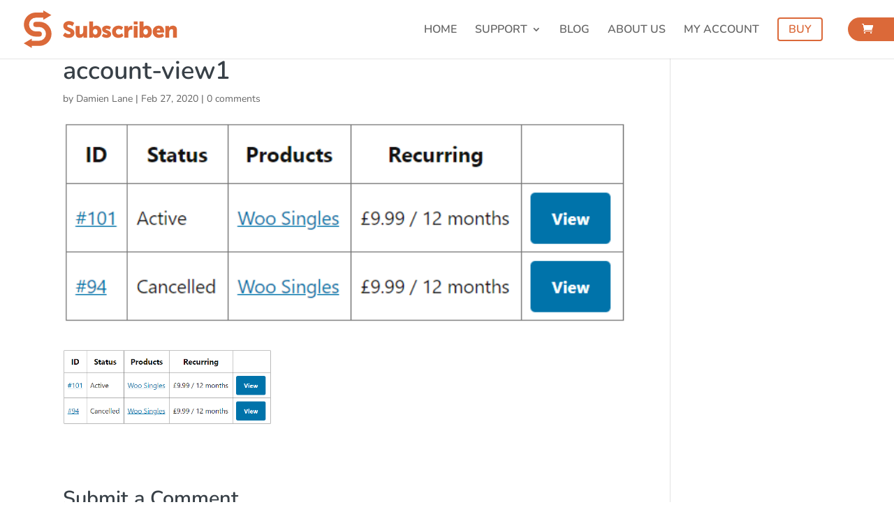

--- FILE ---
content_type: text/css; charset=utf-8
request_url: https://subscribenplugin.com/wp-content/plugins/subscriben/assets/css/frontend.css?ver=0.12.10
body_size: -327
content:
/**
 * Subscriben Plugin Frontend Styles
 */
.subscriben_frontend_details {
	width: 100%;
	overflow: hidden;
}

.subscriben_frontend_details_general {
	float: left;
	width: 48%;
}

.subscriben_frontend_details_shipping {
	float: right;
	width: 48%;
}

.subscriben_frontend_details .subscriben_frontend_details_general h2,
.subscriben_frontend_details .subscriben_frontend_details_shipping h2 {
	margin-top: 0;
}

div.woocommerce a.subscriben_button {
	margin: 3px;
}


--- FILE ---
content_type: text/css; charset=utf-8
request_url: https://subscribenplugin.com/wp-content/themes/Divi-child/style.css?ver=1622035594
body_size: 10286
content:
/*
 Theme Name:   Divi Child
 Theme URI:	https://updraftplus.com
 Description:  Divi Child Theme for UpdraftPlus
 Author:		   Team Updraft
 Template:	 Divi
 Version:	  1.0.2
 Text Domain:  divi-child
*/

button.kv-fileinput-upload { display: none; }

/* Not currently working with replacement uploads */
.woocommerce-order-downloads { display: none; }

/* GENERAL STYLING */

html {
	font-size: 18px;
}

body {
	font-size: 1rem;
	font-weight: 400;
}

select {
	height: 30px;
	line-height: 30px;
}

html, body, div, span, applet, object, iframe, h1, h2, h3, h4, h5, h6, p, blockquote, pre, a, abbr, acronym, address, big, cite, code, del, dfn, em, font, img, ins, kbd, q, s, samp, small, strike, strong, sub, sup, tt, var, b, u, i, center, dl, dt, dd, ol, ul, li, fieldset, form, label, legend {
	border-radius: 0px;
}

h1.entry-title {
	font-size: 2rem;
}

h1 {
	font-size: 2.2rem;
	font-weight: 600;
}

h2 {
	font-size: 1.9rem;
	font-weight: 600;
}

h3 {
	font-size: 1.6rem;
	font-weight: 600;
}

h4 {
	font-size: 1.2rem;
	font-weight: 600;
}

h5 {
	font-size: 1rem;
	font-weight: 700;
}

h6 {
	font-size: .9rem;
	font-weight: 700;
}

.entry-content h1, 
.entry-content h2, 
.entry-content h3, 
.entry-content h4, 
.entry-content h5, 
.entry-content h6 {
	margin-top: 1.4em;
	margin-bottom: .8em;
}

.container {
	width: calc(100% - 3em);
}

*::selection {
	background: #db6939;
	color: #FFF;
}

pre, code {
	background: #24272e;
	color: #a1a9b7;
	border-radius: 4px;
	font-family: monospace;
}

pre {
	padding: 8px 18px;
}

code {
	display: inline-block; 
	padding-left: 10px;
	padding-right: 10px;
}

/* HEADER */

#logo-svg,
#logo {
	display: inline-block;
	float: none;
	margin-bottom: 0;
	vertical-align: middle;
	-webkit-transition: all 0.4s ease-in-out;
	-moz-transition: all 0.4s ease-in-out;
	transition: all 0.4s ease-in-out;
	-webkit-transform: translate3d(0, 0, 0)

	max-height: 67px !important;
	width: 220px;
}

#logo-svg path,
#logo path {
	fill: #db6939;
}

.et-fixed-header #logo-svg {
	width: 190px;
}

@media (max-width: 980px) {
	.et_header_style_left #logo-svg, .et_header_style_split #logo-svg {
		max-width: 50%;
	}
}

a:focus #logo-svg path,
a:focus #logo path {
	fill: #a24519;
}	

#top-menu li a {
	-webkit-transition: all 0.2s;
	-moz-transition: all 0.2s;
	transition: all 0.2s !important;
	font-weight: 600 !important;
}

#top-menu > li:hover > a,
#top-menu > li > a:focus {
	color:#db6939;
}

#top-menu li li {
	display: block;
	padding: 0;
	/* padding: 0; */
}

#top-menu li li:hover {
	background: transparent;
}

#top-menu li li a {
	transition: .2s all;
	width: auto;
}

#top-menu li li a:hover,
#top-menu li li a:focus {
	color: #541901;
}

#top-menu ul.sub-menu {
	transition: 0.2s all;
	border: none;
	padding: 10px;
	left: -30px;
}

#top-menu li:focus-within ul.sub-menu {
	opacity: 1;
	visibility: visible;
}

body.home #top-menu .menu-item-has-children > a:first-child::after {
	transition: .2s all;
}

body.home #top-menu .menu-item-has-children:hover > a:first-child::after {
	transform: translateY(-5px);
	opacity: 0;
}

body.home #top-menu .menu-item-has-children .sub-menu::before {
	content: '' !important;
	position: absolute;
	width: 0;
	height: 0;
	border: 10px solid transparent;
	border-bottom-color: #FFF;
	top: -20px;
	left: 40px;
}

.home.et_fixed_nav.et_show_nav #page-container {
	padding-top: 0 !important;
	margin-top: 0 !important;
}

#top-menu li.buy-link a{
	background: transparent;
	padding: 8px 14px !important;
	margin-top: -20px;
	border-radius: 2px;
	color: #db6939;
	font-weight: 600;
	border: 2px solid;
	border-radius: 4px;
}

/* Mobile menu */
.et_mobile_menu {
	left: -1.5em;
	right: -1.5em;
	width: auto;
	-webkit-box-shadow: 0 5px 25px rgba(0, 0, 0, 0.1), 0 25px 125px rgba(0, 0, 0, 0.03);
	-moz-box-shadow: 0 5px 25px rgba(0, 0, 0, 0.1), 0 25px 125px rgba(0, 0, 0, 0.03);
	box-shadow: 0 5px 25px rgba(0, 0, 0, 0.1), 0 25px 125px rgba(0, 0, 0, 0.03);
}

body.home #main-header:not(.et-fixed-header) .mobile_menu_bar:before {
	color: #FFF;
}

#main-header .et_mobile_menu li ul,
.et_pb_fullwidth_menu .et_mobile_menu li ul {
	padding: 0;
}

.et_mobile_menu li li {
	padding: 0;
}

.et_mobile_menu > li {
	border-bottom: 1px solid rgba(0, 0, 0, 0.08);
}

.et_mobile_menu li .sub-menu {
	background: #F5F5F5;
}

.et_mobile_menu > li > .sub-menu {
	margin-left: 1.2em;
	margin-top: 10px;
	margin-bottom: 1.2em;
	position: relative;
}

.et_mobile_menu > li > .sub-menu::before {
	content: '';
	position: absolute;
	top: -20px;
	box-sizing: border-box;
	left: 10px;
	border: 10px solid transparent;
	border-bottom-color: #F5F5F5;
}

.et_mobile_menu li a {
	border-bottom: 1px solid rgba(0, 0, 0, 0.08);
	font-size: 1rem ;
	border-bottom: none;
	padding: .6em 1.2em;
}

.et_mobile_menu li a:hover {
	opacity: 1;
}

.et_mobile_menu .menu-item-has-children > a {
	background: transparent;
	font-weight: normal;	
}

/* Home only */

body.home #main-header:not(.et-fixed-header) {
	background: #db6939; /* He who sees this color uses an ancient browser. */
	background: rgba(255,255,255,0);
	border-color: transparent;
	box-shadow: 0 0 rgba(0,0,0,0);
	border-bottom: 1px solid rgba(255, 255, 255, 0.11);
}

body.home #main-header:not(.et-fixed-header) #top-menu > li > a {
	color: #FFF;
}

body.home #main-header:not(.et-fixed-header) #top-menu > li > a:hover {
	opacity: 1
}

body.home #main-header:not(.et-fixed-header) #top-menu:hover > li > a:not(:hover),
body.home #main-header:not(.et-fixed-header) #top-menu > li > a:focus {
	color: #ffcab8;
}

body.home #main-header:not(.et-fixed-header) .icons-nav {
	background: #FFF;
}

body.home #main-header:not(.et-fixed-header) .icons-nav a,
body.home #main-header:not(.et-fixed-header) .icons-nav button {
	color: #db6939;
}


body.home #main-header:not(.et-fixed-header) #logo-svg path,
body.home #main-header:not(.et-fixed-header) #logo path {
	fill: #FFF;
}

body.home #main-header:not(.et-fixed-header) .et-search-form input,
body.home #main-header:not(.et-fixed-header) .et_close_search_field {
	color: #FFF;
}

body.home #main-header:not(.et-fixed-header) .et-search-form input::placeholder,
body.home #main-header:not(.et-fixed-header) .et_close_search_field:focus::after {
	color: rgba(255, 255, 255, 0.6);
}

nav.icons-nav {
	display: flex;
	background: #db6939;
	color: #FFF;
	padding: 8px 20px;
	position: absolute;
	right: 0;
	top: 50%;
	transform: translateY(-50%);
	border-radius: 30px 0 0 30px;
	transition: 0.3s opacity;
}

.et_pb_menu_hidden nav.icons-nav {
	opacity: 0;
}

#et-top-navigation nav.icons-nav .et-cart-info {
	float: none;
	margin: 0;
	font-size: 16px;
	display: block;
	line-height: 16px;
}

nav.icons-nav #et_top_search {
	display: block;
	float: none;
	position: relative;
	width: 18px;
	margin: 3px 0 0 0;
	line-height: 16px;
}

#et-top-navigation nav.icons-nav .et-cart-info,
nav.icons-nav #et_top_search {

}

div#et-top-navigation {
	margin-right: 70px;
}
nav.icons-nav #et_search_icon {
	background: transparent;
	border: none;
	box-shadow: none;
	color: #FFF;
}

nav.icons-nav a.et-cart-info:hover,
nav.icons-nav #et_search_icon:hover,
nav.icons-nav a.et-cart-info:focus,
nav.icons-nav #et_search_icon:focus {
	color: rgba(255, 255, 255, 0.5);
}

.et_close_search_field {
	display: block;
	position: absolute;
	z-index: 99999;
	top: 0;
	right: 0;
	bottom: 0;
	width: 30px;
	height: 30px;
	margin: auto;
	cursor: pointer;
	border: none;
	background: transparent;
}

.et_close_search_field::after {
	display: inline-block;
	-webkit-box-sizing: border-box;
	-moz-box-sizing: border-box;
	box-sizing: border-box;
	font-family: "ETmodules";
	font-size: 32px;
	font-weight: normal;
	font-variant: normal;
	-webkit-font-smoothing: antialiased;
	line-height: 1;
	text-transform: none;
	content: "\4d";
	speak: none;
}

.et_close_search_field:focus::after {
	color: #db6939;
}

/* HOME HEADER */

.et_pb_section.home-header {
	position: relative;
	padding-top: 90px;
}

.home-header::after {
	content: '' !important;
	position: absolute;
	bottom: 0;
	width: 100%;
	height: 420px;
	background:  url(./shapes-bg-header-subscrip.svg) no-repeat 50% 0;
	background-size: 2504px 460px;
	z-index: 1;
}

.home-header h1 {
	margin-bottom: 0;
	margin-top: 0;
}

.home-header h1 strong {
    font-size: 1.67em;
}

.home-header h1 em {
    color: #455057;
    background: #FFF;
    display: inline-block;
    padding: 0 25px;
    border-radius: 40px;
    font-size: 0.85em;
    box-shadow: 0 14px 15px #c35132;
}

.home-header h4 {
	font-weight: normal;
	line-height: 1.5;
	margin-bottom: 0;
	margin-top: 0.5em;
}

.home-header .et_pb_row {
	position: relative;
	z-index: 2;
}

.home-header a.button.et_pb_button {
	padding: 10px 25px !important;
	color: #FFF;
}
.home-header a.button::after {
	display: none;
}

.home-header a.button.button-main {
	background-color: #FFF;
	border-color: #FFF;
	color: #db6939;
}

.home-header .fluid-width-video-wrapper {
	overflow: hidden;
	border-radius: 10px;
	box-shadow: 0 12px 70px #9e2c176b;
}

.entry-content a {
	color: #455057;
	font-weight: bold;
	box-shadow: 0 -7px 0 rgba(216, 100, 57, 0.18) inset;
	transition: .2s all;
}

.et_pb_main_blurb_image a,
.et_pb_module_header a,
a.button,
a.et_pb_button {
	box-shadow: none;
}

.entry-content a:focus, 
.entry-content a:hover,
.entry-content a:active {
	text-decoration: none;
	color: #db6939;
	box-shadow: 0 -2px 0 #455057 inset;
}

a.button:hover,
a.et_pb_button:hover {
	box-shadow: none;
}
/* Buttons */

.woocommerce a.button.alt, .woocommerce-page a.button.alt, 
.woocommerce button.button.alt, 
.woocommerce-page button.button.alt, 
.woocommerce input.button.alt, 
.woocommerce-page input.button.alt, 
.woocommerce #respond input#submit.alt, 
.woocommerce-page #respond input#submit.alt, 
.woocommerce #content input.button.alt, 
.woocommerce-page #content input.button.alt, 
.woocommerce a.button, 
.woocommerce-page a.button, 
.woocommerce button.button, 
.woocommerce-page button.button, 
.woocommerce input.button, 
.woocommerce-page input.button, 
.woocommerce #respond input#submit, 
.woocommerce-page #respond input#submit, 
.woocommerce #content input.button, 
.woocommerce-page #content input.button, 
.button, input.button {
	padding: 3px 14px!important;
}

.et_button_no_icon .et_pb_button, 
.et_button_no_icon .et_pb_button:hover, 
.et_button_no_icon.et_button_icon_visible.et_button_left .et_pb_button, 
.et_button_no_icon.et_button_left .et_pb_button:hover, 
.et_button_no_icon.woocommerce a.button.alt, 
.et_button_no_icon.woocommerce-page a.button.alt, 
.et_button_no_icon.woocommerce button.button.alt, 
.et_button_no_icon.woocommerce-page button.button.alt, 
.et_button_no_icon.woocommerce input.button.alt, 
.et_button_no_icon.woocommerce-page input.button.alt, 
.et_button_no_icon.woocommerce #respond input#submit.alt, 
.et_button_no_icon.woocommerce-page #respond input#submit.alt, 
.et_button_no_icon.woocommerce #content input.button.alt, 
.et_button_no_icon.woocommerce-page #content input.button.alt, 
.et_button_no_icon.woocommerce a.button, 
.et_button_no_icon.woocommerce-page a.button, 
.et_button_no_icon.woocommerce button.button, 
.et_button_no_icon.woocommerce-page button.button, 
.et_button_no_icon.woocommerce input.button, 
.et_button_no_icon.woocommerce-page input.button, 
.et_button_no_icon.woocommerce #respond input#submit, 
.et_button_no_icon.woocommerce-page #respond input#submit, 
.et_button_no_icon.woocommerce #content input.button, 
.et_button_no_icon.woocommerce-page #content input.button, 
.et_button_no_icon.woocommerce a.button.alt:hover, 
.et_button_no_icon.woocommerce-page a.button.alt:hover, 
.et_button_no_icon.woocommerce button.button.alt:hover, 
.et_button_no_icon.woocommerce-page button.button.alt:hover, 
.et_button_no_icon.woocommerce input.button.alt:hover, 
.et_button_no_icon.woocommerce-page input.button.alt:hover, 
.et_button_no_icon.woocommerce #respond input#submit.alt:hover, 
.et_button_no_icon.woocommerce-page #respond input#submit.alt:hover, 
.et_button_no_icon.woocommerce #content input.button.alt:hover, 
.et_button_no_icon.woocommerce-page #content input.button.alt:hover, 
.et_button_no_icon.woocommerce a.button:hover, 
.et_button_no_icon.woocommerce-page a.button:hover, 
.et_button_no_icon.woocommerce button.button:hover, 
.et_button_no_icon.woocommerce-page button.button:hover, 
.et_button_no_icon.woocommerce input.button:hover, 
.et_button_no_icon.woocommerce-page input.button:hover, 
.et_button_no_icon.woocommerce #respond input#submit:hover, 
.et_button_no_icon.woocommerce-page #respond input#submit:hover, 
.et_button_no_icon.woocommerce #content input.button:hover, 
.et_button_no_icon.woocommerce-page #content input.button:hover, 
.et_button_no_icon.et_button_icon_visible.et_button_left.woocommerce a.button.alt, 
.et_button_no_icon.et_button_icon_visible.et_button_left.woocommerce-page a.button.alt, 
.et_button_no_icon.et_button_icon_visible.et_button_left.woocommerce button.button.alt, 
.et_button_no_icon.et_button_icon_visible.et_button_left.woocommerce-page button.button.alt, 
.et_button_no_icon.et_button_icon_visible.et_button_left.woocommerce input.button.alt, 
.et_button_no_icon.et_button_icon_visible.et_button_left.woocommerce-page input.button.alt, 
.et_button_no_icon.et_button_icon_visible.et_button_left.woocommerce #respond input#submit.alt, 
.et_button_no_icon.et_button_icon_visible.et_button_left.woocommerce-page #respond input#submit.alt, 
.et_button_no_icon.et_button_icon_visible.et_button_left.woocommerce #content input.button.alt, 
.et_button_no_icon.et_button_icon_visible.et_button_left.woocommerce-page #content input.button.alt, 
.et_button_no_icon.et_button_icon_visible.et_button_left.woocommerce a.button, 
.et_button_no_icon.et_button_icon_visible.et_button_left.woocommerce-page a.button, 
.et_button_no_icon.et_button_icon_visible.et_button_left.woocommerce button.button, 
.et_button_no_icon.et_button_icon_visible.et_button_left.woocommerce-page button.button, 
.et_button_no_icon.et_button_icon_visible.et_button_left.woocommerce input.button, 
.et_button_no_icon.et_button_icon_visible.et_button_left.woocommerce-page input.button, 
.et_button_no_icon.et_button_icon_visible.et_button_left.woocommerce #respond input#submit, 
.et_button_no_icon.et_button_icon_visible.et_button_left.woocommerce-page #respond input#submit, 
.et_button_no_icon.et_button_icon_visible.et_button_left.woocommerce #content input.button, 
.et_button_no_icon.et_button_icon_visible.et_button_left.woocommerce-page #content input.button, 
.et_button_no_icon.et_button_left.woocommerce a.button.alt:hover, 
.et_button_no_icon.et_button_left.woocommerce-page a.button.alt:hover, 
.et_button_no_icon.et_button_left.woocommerce button.button.alt:hover, 
.et_button_no_icon.et_button_left.woocommerce-page button.button.alt:hover, 
.et_button_no_icon.et_button_left.woocommerce input.button.alt:hover, 
.et_button_no_icon.et_button_left.woocommerce-page input.button.alt:hover, 
.et_button_no_icon.et_button_left.woocommerce #respond input#submit.alt:hover, 
.et_button_no_icon.et_button_left.woocommerce-page #respond input#submit.alt:hover, 
.et_button_no_icon.et_button_left.woocommerce #content input.button.alt:hover, 
.et_button_no_icon.et_button_left.woocommerce-page #content input.button.alt:hover, 
.et_button_no_icon.et_button_left.woocommerce a.button:hover, 
.et_button_no_icon.et_button_left.woocommerce-page a.button:hover, 
.et_button_no_icon.et_button_left.woocommerce button.button:hover, 
.et_button_no_icon.et_button_left.woocommerce-page button.button:hover, 
.et_button_no_icon.et_button_left.woocommerce input.button:hover, 
.et_button_no_icon.et_button_left.woocommerce-page input.button:hover, 
.et_button_no_icon.et_button_left.woocommerce #respond input#submit:hover, 
.et_button_no_icon.et_button_left.woocommerce-page #respond input#submit:hover, 
.et_button_no_icon.et_button_left.woocommerce #content input.button:hover, 
.et_button_no_icon.et_button_left.woocommerce-page #content input.button:hover, 
.woocommerce input.button, 
.woocommerce input.button:hover {
	padding: 3px 14px!important;
}

/* Disabled  buttons */
.woocommerce #respond input#submit.alt.disabled,
.woocommerce #respond input#submit.alt.disabled:hover,
.woocommerce #respond input#submit.alt:disabled,
.woocommerce #respond input#submit.alt:disabled:hover,
.woocommerce #respond input#submit.alt:disabled[disabled],
.woocommerce #respond input#submit.alt:disabled[disabled]:hover,
.woocommerce a.button.alt.disabled,
.woocommerce a.button.alt.disabled:hover,
.woocommerce a.button.alt:disabled,
.woocommerce a.button.alt:disabled:hover,
.woocommerce a.button.alt:disabled[disabled],
.woocommerce a.button.alt:disabled[disabled]:hover,
.woocommerce button.button.alt.disabled,
.woocommerce button.button.alt.disabled:hover,
.woocommerce button.button.alt:disabled,
.woocommerce button.button.alt:disabled:hover,
.woocommerce button.button.alt:disabled[disabled],
.woocommerce button.button.alt:disabled[disabled]:hover,
.woocommerce input.button.alt.disabled,
.woocommerce input.button.alt.disabled:hover,
.woocommerce input.button.alt:disabled,
.woocommerce input.button.alt:disabled:hover,
.woocommerce input.button.alt:disabled[disabled],
.woocommerce input.button.alt:disabled[disabled]:hover {
	background: #CCC;
	border-color: #CCC;
}
.woocommerce a.button.ajax_add_to_cart.loading,
.woocommerce a.button.ajax_add_to_cart.added {
	padding-right: 40px !important;
}
.woocommerce a.button.loading::after, .woocommerce a.button.added::after {
	margin-left: 0;
	opacity: 1;
	font-size: 20px;
	top: 13px;
	right: 10px;
	font-size: 16px !important;
}

.woocommerce #respond input#submit.loading::after, 
.woocommerce a.button.loading::after, 
.woocommerce button.button.loading::after, 
.woocommerce input.button.loading::after {
	font-family: ETmodules;
	content: '\e02d';
	-webkit-animation: spin 1.5s linear infinite;
	animation: spin 1.5s linear infinite;
}
.woocommerce ul.products > li.product .button.loading,
.woocommerce ul.products > li.product .button.added {
	padding-right: 30px !important;
}

.woocommerce .quantity input.qty, 
.woocommerce-page .quantity input.qty, 
.woocommerce #content .quantity input.qty, 
.woocommerce-page #content .quantity input.qty, 
.woocommerce-cart table.cart td.actions .coupon .input-text {
	height: 42px;
}

input[type=text]:focus, 
input.text:focus, 
input.title:focus, 
input.input-text:focus, 
textarea:focus, 
select:focus,
.select2-container--default.select2-container--focus .select2-selection--single {
	box-shadow: 0 0 0 4px rgba(0, 0, 0, 0.07);
}

input[type=radio]:focus, 
input[type=checkbox]:focus {
	box-shadow: 0 0 0 5px rgba(0, 0, 0, 0.07);
	border-radius: 50%;

}

.bbp-search-form input {
	display: inline-block;
	margin: 0;
}

#bbpress-forums #bbp-search-form input {
	display: inline-block !important;
	margin: 0;
	/* float: left; */
}

.bbp-search-form input[type=text], .bbp-search-form input[type=submit] {
	padding: 7px 13px !important;
	line-height: 20px !important;
	vertical-align: middle;
	box-sizing: border-box;
	border-width: 1px;
	font-size: 1rem;
}

.bbp-search-form input[type=submit] {
	background: #db6939;
	color: #FFF;
	border-color: #db6939;
}

/* Buttons */
.button.button-main,
.woocommerce .button.button-main,
.et_pb_button.et_pb_button_main,
.button#place_order {
	color: #FFF;
	background-color: #db6939;
	border-color: #db6939;
	box-shadow: 0 5px 15px rgba(138, 49, 12, 0.3);
}


.button + .button,
a.et_pb_button + a.et_pb_button {
	margin-left: 10px;
}

.button.button-main:hover,
.woocommerce .button.button-main:hover,
.et_pb_button.et_pb_button_main:hover,
.button#place_order:hover,
.button.button-main:focus,
.woocommerce .button.button-main:focus,
.et_pb_button.et_pb_button_main:focus,
.button#place_order:focus,

.woocommerce-page a.button:hover,
.woocommerce a.button:hover,
.woocommerce a.button.alt:hover,
.woocommerce-page button.button:hover,
.woocommerce button.button:hover,
.woocommerce-page a.button:focus,
.woocommerce a.button:focus,
.woocommerce a.button.alt:focus,
.woocommerce-page button.button:focus,
.woocommerce button.button:focus,
.woocommerce-page a.button.button-main:hover,
.woocommerce a.button.button-main:hover,
.woocommerce-page button.button.button-main:hover,
.woocommerce button.button.button-main:hover,
.woocommerce-page a.button.button-main:focus,
.woocommerce a.button.button-main:focus,
.woocommerce-page button.button.button-main:focus,
.woocommerce button.button.button-main:focus,

.button#place_order:hover,
.button#place_order:focus,
.bbp-search-form input[type=submit]:hover,
.bbp-search-form input[type=submit]:focus {
	border-color: #a24519;
	background-color: #a24519;
	color: #FFF;
}

.button.button-block {
	display: block;
	text-align: center;
}

.woocommerce .button:disabled,
.woocommerce .button:disabled[disabled], 
.woocommerce .button:disabled:hover,
.woocommerce .button:disabled[disabled]:hover,
.woocommerce button.button:disabled,
.woocommerce button.button:disabled[disabled], 
.woocommerce button.button:disabled:hover,
.woocommerce button.button:disabled[disabled]:hover {
	color: #CCC;
	border-color: #CCC;
	background-color: transparent;
	box-shadow: none;
}

.woocommerce .button.button-main:disabled,
.woocommerce .button.button-main:disabled[disabled], 
.woocommerce .button.button-main:disabled:hover,
.woocommerce .button.button-main:disabled[disabled]:hover,
.woocommerce button.button.button-main:disabled,
.woocommerce button.button.button-main:disabled[disabled], 
.woocommerce button.button.button-main:disabled:hover,
.woocommerce button.button.button-main:disabled[disabled]:hover {
	color: #888;
	background: #CCC;
	border-color: #CCC;
	box-shadow: none;
}

.woocommerce-page .quantity input.qty, 
.woocommerce-cart table.cart td.actions .coupon .input-text {
	background: #FFF !important;
	color: inherit !important;
	border: 1px solid #CCC !important;
}

.woocommerce-cart table.cart td.actions .coupon input.input-text::placeholder {
	color: #CCC !important;
}
.woocommerce-page .quantity input.qty:focus, 
.woocommerce-cart table.cart td.actions .coupon .input-text:focus {
	border-color: #2d3940 !important;
	color: #3e3e3e;
	box-shadow: 0 0 0 4px rgba(0, 0, 0, 0.07) !important;
}

.woocommerce-cart table.cart td.actions .coupon .input-text,
.woocommerce-cart table.cart td.actions .coupon .input-text + button.button {
	line-height: 1 !important;
	padding: 10px !important;
	font-size: 1rem;
	box-sizing: border-box;
	display: inline-block;
}

.udp-cta a.et_pb_button {
	font-size: 1.3em
}
.udp-cta a.et_pb_button::after {
	font-size: 36px;
}

a.et_pb_button_main.et_pb_bg_layout_dark,
a.et_pb_button_main.et_pb_bg_layout_dark:hover,
a.et_pb_button_main.et_pb_bg_layout_dark:focus {
	background-color: #FFF;
	border-color: #FFF;
	color: #db6939 !important;
}

a.et_pb_button_main.et_pb_bg_layout_dark:hover,
a.et_pb_button_main.et_pb_bg_layout_dark:focus {
	box-shadow: 0 15px 25px rgba(82, 34, 14, 0.1);
}

.woocommerce-ResetPassword.lost_reset_password .button:hover {
	padding-right: 32px !important;
}

.woocommerce-page a.button:hover,
.woocommerce-page button.button:hover {
	padding-right: 32px !important;
}

/* Comments form */
.comment-body {
	padding-left: 0;
	margin-bottom: 1em;
	min-height: 0;
}

.comment_avatar {
	display: none;
}

.comment_postinfo {
	margin-bottom: 4px;
	line-height: 1;
}

.et_pb_button:focus {
	box-shadow: 0 0 0 4px rgba(219, 105, 57, 0.24);
}

h2#comments {
	font-size: 1.7rem;
	padding-bottom: 1em;
}

.bypostauthor {
	border-left: 4px solid rgba(219, 105, 57, 0.13);
	padding-left: 1em;
}

.comment .children {
	margin-left: 3em;
}

#commentform textarea, 
#commentform input[type="text"], 
#commentform input[type="email"], 
#commentform input[type="url"] {
	border: 1px solid #eee;
}

#commentform textarea:focus, 
#commentform input[type="text"]:focus, 
#commentform input[type="email"]:focus, 
#commentform input[type="url"]:focus {
	background: #FFF;
	border: 1px solid #646464;
	color: #646464;
}

a#cancel-comment-reply-link {position: absolute;right: 0;top: 0;}

h3#reply-title {
	position: relative;
}

.comment_area .comment-reply-link {
	font-size: 0.8rem;
}


/* Main feature rows */

.main-features-section {
	counter-reset: mfeature;
	overflow-x: hidden;
}

.et_pb_row_3.et_pb_row.main-feature.main-feature__image-left.et_pb_equal_columns {
	margin-right: auto !important;
}

.main-feature__image-left .et_pb_column:first-child::after,
.main-feature__image-right .et_pb_column:last-child::after {
	content: '';
	position: absolute;
	z-index: 0;
	height: 100%;
	width: 800px;
	background: #e07131;
	background: linear-gradient(to right, #e07131, #FFF);
	top: 0;
	border-radius: 500px 0 0 500px;
}

.main-feature__image-left .et_pb_column:first-child::after {
	background: #e07131;
	background: linear-gradient(to left, #e07131, #FFF);
	border-radius: 0 500px 500px 0;
	right: 0;
}

.et_pb_row.main-feature {
	max-width: 800px;
	padding-bottom: 30px;
	padding-top: 0;
	align-items: center;
}

.et_pb_row.main-feature h2 {
	color: #D86439;
	counter-increment: mfeature;
	position: relative;
	margin-bottom: 0.2em;
	margin-top: 0;
	font-size: 1.6em;
	font-weight: 700;
}

.et_pb_row.main-feature h2::before {
	position: absolute;
	content: counter(mfeature) '. ';
	right: calc(100% + 10px)
	/* counter-increment: mfeature; */
}
.et_pb_row.main-feature a {
	font-weight: bold;
}

.et_pb_row.main-feature a:hover,
.et_pb_row.main-feature a:focus,
.et_pb_row.main-feature a:active {
	color: #db6939;
	box-shadow: 0 -2px 0 #455057 inset;
}

.main-feature .et_pb_column {
	position: relative;
}

.main-feature .et_pb_column .et_pb_module {
	position: relative;
	z-index: 1;
}

.main-feature .et_pb_column:first-child .et_pb_module.et_pb_text {
	padding-right: 80px;
}

.main-feature .et_pb_column:last-child .et_pb_module.et_pb_text {
	padding-left: 80px;
}

.main-feature .svg-container {
	height: 280px;
	position: relative;
}

.main-feature .svg-container svg {
	position: absolute;
	width: auto;
	max-width: none;
	height: 100%;
}

.main-feature__image-right .svg-container svg {
	left: -50px
}

.main-feature__image-left .svg-container svg {
	right: -50px
}

/* main feature section (Feature details) */
.main-feature-section {
	position: relative;
	padding-top: 0;
}

.main-feature-section > .et_pb_row:first-child {
	padding-top: 0;
	margin-top: 0;
}

.main-feature-section > .et_pb_row.main-feature-section__heading-row {
	background: #FFF;
	margin: 0;
	max-width: none;
	width: 100%;
	padding: 0;
	transform: translateY(-59px);
}

.main-feature-section > .et_pb_row .main-feature-section__heading {
}

.main-feature-section > .et_pb_row .main-feature-section__heading h2 {
	display: inline-block;
	background: #445157;
	color: #fff;
	line-height: 1.3;
	border-radius: 300px;
	padding: 15px 40px;
	margin: 0;
	transform: translateY(50%);
	box-shadow: 0 8px 20px rgba(0,0,0,0.1);
}



.et_pb_blurb_position_left h4 {
	margin-top: 6px;
	margin-bottom: 0;
}

.et_pb_row .et_pb_column_1_4 .et_pb_module.et_pb_blurb_position_left {
	margin-bottom: 30px;
	min-height: 70px;
}

.features-list__heading h3 {
	margin-top: 6px;
}

.et_pb_blurb_position_left h4 {
	margin-top: 6px;
}

.et_pb_row.features-list .et_pb_column_1_4 .et_pb_module.et_pb_blurb_position_left {
	margin-bottom: 30px;
	min-height: 70px;
}

.features-list__heading h3 {
	margin-top: 6px;
}

.et_pb_row.premium-illustration__row {
	/*position: absolute;*/
	bottom: -1px;
	left: 0;
	margin: 0;
	padding: 0;
	overflow: hidden;
}

.et_pb_module.premium-illustration__module {
	width: 560px;
	height: 381px;
	position: relative;
}

.et_pb_module.premium-illustration__module .et_pb_code_inner {
	transform: translateX(-100px) translateY(100px);
}

.et_pb_module.premium-illustration__module .et_pb_code_inner img {
	max-width: 300px;
}

/* Documentation */

.documentation-page .entry-content h2:not(.faq-catname):first-of-type {
	margin-top: 0; 
}

.documentation-page .entry-content h2 {
	font-weight: bold;
	position: relative;
	padding-bottom: 30px;
}

.documentation-page .entry-content h2::before {
	content: '';
	display: block;
	width: 20px;
	height: 4px;
	background: #384847;
	position: absolute;
	left: -39px;
	top: 15px;
	border-radius: 3px;

}

.documentation-page .entry-content h3 {
	border-bottom: 1px solid #CCC;
}

.docs-table-of-contents {
	padding: 20px;
	background: #EFEFEF;
}

.docs-table-of-contents .toc-contents p:first-child {
	margin-bottom: 10px;
	padding-bottom: 10px;
	border-bottom: 1px solid #CCC;
}

.et_pb_module.docs-table-of-contents__container {
	position: sticky;
	top: 80px;
	max-height: calc(100vh - 100px);
	overflow: auto;	
}

ul#toc {
	padding: 0;
	font-size: 0.9em;
	vertical-align: top;
}

ul#toc li {
	vertical-align: top;
	line-height: 1;
	padding-bottom: 6px;
}

ul#toc > li > ul {
	margin-top: 6px;
	margin-left: 15px;
}

ul#toc li a + ul {
	margin-top: 10px;
	margin-bottom: 0;
	padding-bottom: 0;
}

ul#toc a {
	box-shadow: none;
	font-weight: normal;
	vertical-align: top;
}

ul#toc > li {
	list-style-type: none;
}

ul#toc > li > a {
	font-weight: bold;
}

a.qa-faq-anchor {
	box-shadow: none;
	line-height: inherit;
	position: relative;
}
1000 > 202
240  > ?
240 * 202 / 1000
.qa-faq-anchor:before {
	content: "t";
	font-family: ETmodules!important;
	display: block;
	position: absolute;
	left: -30px;
	top: 6px;
	float: none;
	font-size: 18px;
	line-height: 20px;
	vertical-align: middle;
	font-weight: 400;
	padding-right: 8px;
	padding-bottom: 0;
	color: #db6939;
}

h3.qa-faq-title {
	padding-bottom: 20px;
	line-height: 1;
	font-size: 1.4em;
}

.qa-faq-answer {
	margin-bottom: 20px;
	padding: 0;
	border: none;
}

/* Features comparison TABLE */

table.wpo-feature-comparison span {
	vertical-align: middle;
	display: inline-block;
	line-height: 1;
}

table.wpo-feature-comparison .et-pb-icon {
	font-size: 30px;
}

table.wpo-feature-comparison .feature-is-included {
	color: green;
}

table.wpo-feature-comparison .feature-isnot-included {
	color: red;
}

table.wpo-feature-comparison .feature-is-premium {
	font-size: .65rem;
	background: #EFEFEF;
	padding: 4px 8px;
	text-transform: uppercase;
	border-radius: 4px;
}

table.wpo-feature-comparison tr td:first-child,
table.wpo-feature-comparison tr th:first-child {
	text-align: right;
	font-weight: bold;
}
/* WPO column */
table.wpo-feature-comparison tr th:nth-child(2),
table.wpo-feature-comparison tr td:nth-child(2) {
	background: #fdf6f4;
}

table.wpo-feature-comparison tr td:not(:first-child),
table.wpo-feature-comparison tr th:not(:first-child) {
	text-align: center;
}

/*** Pricing Table ***/

/* Version 2 */
#comparison-version-2 .et_pb_pricing_table_0.et_pb_pricing_table {
	width:40% !important;
}

#comparison-version-2 .et_pb_column_4_4 .et_pb_pricing_table {
	width: 10%;
}

#comparison-version-2 .et_pb_row {
	max-width:1200px;
}

#comparison-version-2 .et_pb_pricing_heading h2 {
	font-size: 18px!important;
	margin: 0;
	padding: 0;
}

#comparison-version-2 .et_pb_pricing_table_0 .et_pb_pricing_heading {
	background-size: 220px calc(220px * 202 / 1000);
}

.et_pb_pricing_table .et_pb_button_wrapper {
	padding: 0 !important;
}

.et_pb_pricing_table_button {
	font-size: 17px;
}
/* End Version 2 */

.et_pb_column_4_4 > .et_pb_pricing > .et_pb_pricing_table:nth-child(4n+1),
.et_pb_column_4_4 .et_pb_pricing_table {
clear: none !important;
}

#comparison-version .et_pb_row {
	max-width:1200px;
}

#version-2 .et_pb_column_4_4 .et_pb_pricing_table {
width: 16.66%;
margin-top:30px !important;
/*min-width:164px;*/
}

.et_pb_column_4_4 .et_pb_pricing_table {
width: 14.2%;
margin-top:0 !important;
max-width: 50%;
/*min-width:164px;*/
}

.et_pb_pricing_content_top {
	display: none;
}

.et_pb_pricing_heading {
	display: flex;
	height: 67px;
	align-items: center;
	justify-content: center;
	border-bottom: 1px solid #bebdbe;
}

.et_pb_pricing li {
	font-size: 16px;
	height: 36px;
	line-height: 1;
}

.et_pb_column_4_4 > .et_pb_pricing > .et_pb_pricing_table:nth-child(n+5) {
	margin-top: 30px;
}

.et_pb_pricing li img {
	max-width:22px;
	opacity:0.9;
	vertical-align:middle;
}

.et_pb_pricing li.et_pb_not_available img {
	opacity:0.6;
}

/* feature class tooltip */
span.feature-tooltip {
	position: relative;
	cursor: help;
}

span.feature-tooltip__text {
	position: absolute;
	bottom: calc(100% + 10px);
	left: 50%;
	transform: translate(-50%, 4px);
	width: 220px;
	padding: 10px;
	background: #000;
	border-radius: 4px;
	font-size: .9em;
	color: #FFF;
	visibility: hidden;
	opacity: 0;
	transition: .2s all;
}

span.feature-tooltip__text::before {
	content: '';
	display: block;
	border: 8px solid transparent;
	border-top-color: #000;
	position: absolute;
	left: calc(50% - 8px);
	top: 100%;
}

span.feature-tooltip:hover span.feature-tooltip__text {
	visibility: visible;
	opacity: 1;
	transform: translate(-50%, 0);
}

table.wpo-feature-comparison span.feature-tooltip .et-pb-icon {
	font-size: 17px;
}

/* BUY NOW Page */
.getwpo-buy-now-section h1 {
	margin-top: 0px;
	margin-bottom: 0px;
}

.buy-now-rocket__col {
	position: relative;
}

.buy-now-rocket .et_pb_code_inner {
	width: 430px;
	position: absolute;
	bottom: -50px;
	left: -12%;
	transition: .4s all;
}

@media (max-width: 1200px) {
	.buy-now-rocket .et_pb_code_inner {
		width: 540px;
		left: -68%;
	}
}

.buy-now-rocket svg {
	margin: 0;
	padding: 0;
	display: block;
}

.et_pb_module.getwpo-flex-row .et_pb_text_inner {
	display: flex;
}

.et_pb_module.getwpo-flex-row .et_pb_text_inner .one_third, 
.et_pb_module.getwpo-flex-row .et_pb_text_inner .one_half {
	flex: 1;
	width: auto;
	float: none;
	margin-right: 1.5em;
}

.buy-now-buttons .one_third {
	text-align: center;
}

.buy-now-buttons .one_third a.button {
	display: block; 
	width: 100%;
}

.et_pb_module.getwpo-flex-row.buy-now-buttons .et_pb_text_inner .one_third:last-child {
	margin-right: 0;
}

.buy-now-buttons h3 + p {
	background: #E4EBEF;
	border-radius: 4px;
	padding: 4px;
	margin-bottom: 10px;
}

.buy-now-buttons a.button {
	margin-top: 10px;
}

.buy-now-buttons a.button::after {
	top: 5px;
}

@media (min-width: 981px) {
    .getwpo-add-to-cart-section > .et_pb_row {
        transform: translateY(-40px);
        z-index: 20;
        position: relative;
    }
    .buy-now-buttons .one_third h3 {
        margin-top: 0;
        font-size: 1.3em;
    }
}

@media (max-width: 878px) {
	.widget_wc_aelia_currencyswitcher_widget {
		padding-top: 1.7em;
	}
}

/* selectors */
.getwpo-selectors.et_pb_module.getwpo-flex-row .et_pb_text_inner {
	background: #E4EBEF;
	border-radius: 4px;
}

.getwpo-selectors.et_pb_module.getwpo-flex-row .et_pb_text_inner .one_third {
	width: 300px !important;
	flex: 1;
}

.getwpo-selectors.et_pb_module.getwpo-flex-row .et_pb_text_inner .one_third,
.getwpo-selectors.et_pb_module.getwpo-flex-row .et_pb_text_inner .one_half {
	padding: 15px
}

.getwpo-selectors.et_pb_module.getwpo-flex-row .et_pb_text_inner .one_half {
	flex: 3;
	border-left: 3px solid #FFF;
}

/* CART page */

p.cart-empty {
	padding: 40px;
	border: 1px solid #DDD;
	border-radius: 4px;
	margin-bottom: 20px !important;
	text-align: center;
}

p.cart-empty + .return-to-shop {
	margin-bottom: 20px !important;
}

.return-to-shop .button.wc-backward:hover {
	padding-right: 32px !important;
}

/* CHECKOUT page */
form.checkout.woocommerce-checkout {
	position: static !important;
}

.woocommerce .woocommerce-checkout .blockUI.blockOverlay {
	position: fixed !important;
}
/* .woocommerce-checkout-payment .blockUI.blockOverlay */
.woocommerce-checkout-review-order-table .blockUI.blockOverlay {
	background-color: red !important;
	opacity: 0 !important;
}

#order_review_heading {
	position: relative;
}

#order_review_heading .selectors {
	position: absolute;
	top: -3px;
	right: 0;
}

#order_review_heading .selectors .widget_wc_aelia_currencyswitcher_widget.currency_links {
	margin-right: 0;
}

.woocommerce .order-review a.remove {
	display: inline-block;
	color: #d45454 !important;
	line-height: 1;
	box-shadow: none;
	margin-right: 10px;
	font-size: 20px;
	font-family: sans-serif;
}

.woocommerce .order-review a.remove:hover {
	background: #d45454;
	color: #FFF !important;
}

.shop_table .variation-label {
	display: block;
	font-size: 0.9em;
	line-height: 1;
	color: #a5a5a5;
}

.shop_table.woocommerce-checkout-review-order-table .variation-label {
	padding-left: 34px;
}

.shop_table .product-remove a,
.shop_table .product-thumbnail a {
	box-shadow: none;
}

.woocommerce-billing-fields > h3:first-child {
	margin-top: 0;
	padding-top: 0;
}

#add_payment_method #payment, 
.woocommerce-cart #payment, 
body:not(.checkout-embed) .woocommerce-checkout #payment {
	background: transparent;
	border-radius: 0;
}

body:not(.checkout-embed) .woocommerce-checkout #payment div.form-row,
body:not(.checkout-embed) .woocommerce-checkout #payment ul.payment_methods {
	padding-left: 0;
	padding-right: 0;
}

.woocommerce-checkout #payment ul.payment_methods li img {
	float: right;
}
.woocommerce-checkout #payment ul.payment_methods li.payment_method_subscriptio_stripe img {
	margin-top: 6px;
}

.woocommerce-billing-fields__field-wrapper label {
	font-size: 0.9rem;
	font-weight: 700;
}

body:not(.checkout-embed) table.shop_table.woocommerce-checkout-review-order-table {
	border-radius: 0;
	border: none;
	font-size:0.9rem;
}

.woocommerce-privacy-policy-text p {
	line-height: 1.2;
	font-size: 0.8rem
}

.woocommerce #payment #place_order, .woocommerce-page #payment #place_order {
	float: none;
	display: block;
	width: 100%;
	margin-top: 20px;
}

#add_payment_method #payment div.payment_box, 
.woocommerce-cart #payment div.payment_box, 
.woocommerce-checkout #payment div.payment_box {
	background-color: #eee;
}
#add_payment_method #payment div.payment_box::before, 
.woocommerce-cart #payment div.payment_box::before, 
.woocommerce-checkout #payment div.payment_box::before {
	border-bottom-color: #eee;
}

#add_payment_method #payment div.payment_box .wc-credit-card-form-card-cvc, 
#add_payment_method #payment div.payment_box .wc-credit-card-form-card-expiry, 
#add_payment_method #payment div.payment_box .wc-credit-card-form-card-number, 
.woocommerce-cart #payment div.payment_box .wc-credit-card-form-card-cvc, 
.woocommerce-cart #payment div.payment_box .wc-credit-card-form-card-expiry, 
.woocommerce-cart #payment div.payment_box .wc-credit-card-form-card-number, 
.woocommerce-checkout #payment div.payment_box .wc-credit-card-form-card-cvc, 
.woocommerce-checkout #payment div.payment_box .wc-credit-card-form-card-expiry, 
.woocommerce-checkout #payment div.payment_box .wc-credit-card-form-card-number {
	font-size: 1rem;
}

.woocommerce #payment .form-row select, .woocommerce-page #payment .form-row select {
	background: #FFF;
	font-size: 0.9rem;
	border: 1px solid #c7c1c6;
	padding: 18px !important;
	line-height: 1;
	display: inline-block;
	height: auto;
}

body.woocommerce-checkout .main_title {
	display: none;
}

body:not(.et-tb) #main-content .container, body:not(.et-tb-has-header) #main-content .container {
	padding-top: 0px !important;
}

body:not(.checkout-embed) table.shop_table.woocommerce-checkout-review-order-table td, 
body:not(.checkout-embed) table.shop_table.woocommerce-checkout-review-order-table th,
body:not(.checkout-embed) table.shop_table.woocommerce-checkout-review-order-table tr
body:not(.checkout-embed) .woocommerce table.shop_table.woocommerce-checkout-review-order-table tbody th, 
body:not(.checkout-embed) .woocommerce table.shop_table.woocommerce-checkout-review-order-table tfoot td, 
body:not(.checkout-embed) .woocommerce table.shop_table.woocommerce-checkout-review-order-table tfoot th,
body.woocommerce-checkout:not(.checkout-embed)  #main-content .cart-subtotal td {
	border: none;
}

body:not(.checkout-embed) .woocommerce table.shop_table.woocommerce-checkout-review-order-table thead th {
	border-bottom: 1px solid #E5E5E5;
} 

body:not(.checkout-embed).woocommerce-checkout #main-content tr.order-total td,
body:not(.checkout-embed).woocommerce-checkout #main-content tr.order-total th {
	border-top: 1px solid #E5E5E5;
}
body:not(.checkout-embed) .woocommerce table.shop_table.woocommerce-checkout-review-order-table tr > :first-child {
	padding-left: 0;
}
body:not(.checkout-embed) .woocommerce table.shop_table.woocommerce-checkout-review-order-table tr > :last-child {
	padding-right: 0;
}
body:not(.checkout-embed) .woocommerce table.shop_table.woocommerce-checkout-review-order-table .cart-subtotal td,
body:not(.checkout-embed) .woocommerce table.shop_table.woocommerce-checkout-review-order-table .cart-subtotal th {
	padding-top: 20px;
}
body:not(.checkout-embed) .woocommerce table.shop_table.woocommerce-checkout-review-order-table .product-total,
body:not(.checkout-embed) .woocommerce table.shop_table.woocommerce-checkout-review-order-table tfoot td {
	text-align: right;
}

body:not(.checkout-embed) .woocommerce table.shop_table.woocommerce-checkout-review-order-table tfoot tr:not(.order-total) td,
body:not(.checkout-embed) .woocommerce table.shop_table.woocommerce-checkout-review-order-table tfoot tr:not(.order-total) th {
	padding-top: 0;
	padding-bottom: 5px;
}
body:not(.checkout-embed) .order-total .woocommerce-Price-amount {
	font-size: 1.7rem;
	line-height: 1.4;
	color: #000;
}

#billing_email-2_field {
	float: inherit;
	width: inherit;
}

/* Thank you page */

body.woocommerce-order-received:not(.checkout-embed) .woocommerce-order {
	padding-top: 30px;
}

.woocommerce-thankyou-order-received span.et-pb-icon {
	font-size: 30px;
	font-weight: bold;
	vertical-align: middle;
	line-height: 20px;
	height: 20px;
	color: #4dbd8b;
	margin-right: 10px;
}

/*
	Notices 
*/

.woocommerce-thankyou-order-received,
.woocommerce-error, 
.woocommerce-info, 
.woocommerce-message {
	padding: 15px!important;
	color: inherit !important;
	-webkit-box-shadow: none!important;
	-moz-box-shadow: none!important;
	box-shadow: none!important;
	font-size: 18px!important;
	background-color: #f5f5f5 !important;
	margin-bottom: 20px;
}

ul.woocommerce-error {
	background: #d45454!important;
	color: #FFF !important;
}

.woocommerce .woocommerce-errors .a { color: #fff; }

ul.woocommerce-error a {
	color: #FFF !important;
	text-decoration: underline;
}

body.woocommerce-checkout .woocommerce-notices-wrapper .woocommerce-error,
body.woocommerce-checkout .woocommerce-notices-wrapper .woocommerce-info,
body.woocommerce-checkout .woocommerce-notices-wrapper .woocommerce-message {
	margin-bottom: 0;
	border-bottom: 1px solid #d8d8d8 !important;
}


.woocommerce form .form-row.woocommerce-invalid label {
	color: #d45454;
}
.woocommerce form .form-row.woocommerce-invalid input.input-text {
	border-color: #d45454;
}

.select2-container--default .select2-selection--single {
	border-radius: 3px;
	border-color: #bbbbbb;
	height: 50px;
}

.select2-container--default.select2-container--focus .select2-selection--single,
.select2-container--default.select2-container--open .select2-selection--single {
	border-color: #2d3940;
}
.select2-dropdown {
	border-color: #2d3940;
	box-shadow: 0 10px 10px -3px rgba(0, 0, 0, 0.1);
}

.select2-container--default .select2-selection--single .select2-selection__rendered {
	line-height: 48px;
	padding-left: 14px;
	padding-right: 14px;
	font-size: 14px;
}

.select2-container--default .select2-selection--single .select2-selection__arrow {
	height: 50px;
	width: 40px;
}
.select2-results__option {
	padding: 4px 14px;
	font-size: 14px;

}

.select2-container--default .select2-results__option--highlighted[aria-selected], 
.select2-container--default .select2-results__option--highlighted[data-selected] {
	background-color: #db6939;
	color: #fff;
}

.select2-container--default .select2-dropdown.select2-dropdown--below .select2-search--dropdown {
	padding: 0 15px 15px ;
}

.select2-container--default .select2-dropdown.select2-dropdown--above .select2-search--dropdown {
	padding: 15px;
}

.select2-container--default .select2-search--dropdown .select2-search__field {
	padding: 5px;
}

.woocommerce .woocommerce-info,
.woocommerce .woocommerce-message {
	background-color: #F4F4F4!important;
	color: #666 !important;
}

.woocommerce > .woocommerce-info,
.woocommerce > .woocommerce-message {
	margin-bottom: 0;
	border-bottom: 1px solid #EEE !important;
}

.woocommerce > .woocommerce-info ~ .woocommerce-info,
.woocommerce > .woocommerce-message ~ .woocommerce-message {
	margin-top: 10px;
}

.woocommerce-info a, 
.woocommerce-message a,
.woocommerce .woocommerce-info a,
.woocommerce .woocommerce-message a {
	color: #455057 !important;
}

.woocommerce-form-login-toggle, .woocommerce-form-coupon-toggle {
	margin-bottom: 2em;
}

.woocommerce-form-coupon-toggle .woocommerce-info,
.woocommerce-form-login-toggle .woocommerce-info {
	position: relative !important;
	padding-left: 70px !important;
	margin-bottom: 0;	
}
.woocommerce-form-coupon-toggle .woocommerce-info::before {
	content: "%";
	font-family: sans-serif;
	font-size: 1.3em;
	color: #666 !important;
	display: flex !important;
	align-items: center;
	justify-content:center;
	position: absolute;
	width: 50px;
	height: 100%;
	top: 0; left: 0;
	border-right: 1px solid #e7e7e7;
}

.woocommerce-form-login-toggle .woocommerce-info::before {
	content: "\f110";
	font-family: dashicons;
	font-size: 1.5em;
	color: #666 !important;
	display: flex !important;
	align-items: center;
	justify-content:center;
	position: absolute;
	width: 50px;
	height: 100%;
	top: 0; left: 0;
	border-right: 1px solid #e7e7e7;
}

.woocommerce .woocommerce-form-coupon-toggle form.checkout_coupon, 
.woocommerce .woocommerce-form-login-toggle form.login {
	margin-top: 0;
	border-radius: 0 0 4px 4px;
	border-top: none;
	border-color: #EEE;
	box-shadow: 0 3px 20px rgba(0, 0, 0, 0.05);

}

.woocommerce form .form-row.form-row-coupon input, .woocommerce form .form-row.form-row-coupon .button {
	width: auto;
	margin: 0;
	vertical-align: middle;
	padding: 5px 20px;
	line-height: 1.6 !important;
	font-size: 1rem;
	height: auto;
	box-sizing: border-box;
}

#add_payment_method .checkout .create-account small, .woocommerce-cart .checkout .create-account small, .woocommerce-checkout .checkout .create-account small {
	line-height: 1.7;
}

/* BLOG */

.et_pb_posts h2.entry-title a {
	box-shadow: none;
}

.et_pb_posts a.more-link {
	display: inline;
}

/* Currency Switcher links widget */

a.currency_link {
	display: inline-block;
	font-size: 11px;
	font-weight: 700;
	padding: 6px 6px;
	margin-left: 2px;
	border-radius: 3px;
	border: 1px solid transparent;
	line-height: 1;
	box-shadow: none !important;
}

span.currency-symbol {
    font-size: 1.2em;
    color: rgba(0, 0, 0, 0.56);
    background: rgba(0, 0, 0, 0.06);
    display: inline-block;
    padding: 3px;
    border-radius: 3px;
}

a.currency_link:hover, a.currency_link:focus {
	border: 1px solid rgba(219, 105, 57, 0.14);
}

a.currency_link:focus {
	border: 1px solid rgba(219, 105, 57, 0.34);
}

.currency_switcher_widget_title {
	display: inline-block;
	margin-right: 20px;
}

a.currency_link.active {
	border: 1px solid;
}

.before-cart-widgets .widget_wc_aelia_currencyswitcher_widget.currency_links .currency_link,
.selectors .currency_link {
    line-height: 1;
    padding: 8px 6px;
}

.before-cart-widgets .widget_wc_aelia_currencyswitcher_widget.currency_links,
.selectors .widget_wc_aelia_currencyswitcher_widget.currency_links {
    margin-right: 10px
}

/* FOOTER */

#footer-bottom > .container {
    display: flex;
    align-items: center;
    justify-content: space-between;
}

#footer-info {
    float: none;
    color: #fff;
	padding: 1em 0;
}

#company-info {
	text-align: left;
    font-size: 13px;
    font-weight: 400;
    line-height: 1.5;
    text-transform: none;
}

#footer-bottom .et-social-icon a {
    color: #db6939;
    background: #fff;
    padding: 5px 10px;
    border-radius: 3px;
    margin-bottom: 10px;
}

#footer-bottom ul.et-social-icons {
    float: none;
    display: block;
}

.et-social-icon span {
    display: inline;
    font-size: 20px;
}

ul.et-social-icons .et-social-icon a::before {
    transform: translateY(4px);
    display: inline-block;
}

@media all and (min-width: 780px) {
	.features-list__heading h3 {
		position: absolute;
		background: #455057;
		left: -30px;
		right: -60px;
		top: -6px;
		text-align: right;
		padding: 35px;
		font-size: 1.4em;
		
		color: #FFF;
		border-radius: 0 10px 10px 0;
	}
	.et_pb_row.features-list {
		width: calc(100% - 240px);
		padding: 30px;
		padding-top: 50px;
		border-radius: 20px 0 0 0;
		max-width: none;
		margin-left: 240px;
		background: linear-gradient(to bottom, #FFF, rgba(255, 255, 255, 0));
		box-shadow: -21px 6px 30px -39px rgba(0, 0, 0, 0.63);
	}

	.et_pb_row.features-list .et_pb_column.features-list__heading-column {
		width: 240px;
		margin: 0;
		margin-left: -270px;
		box-sizing: border-box;
		padding: 0 30px;
		position: relative;
	}

	.et_pb_row.features-list .et_pb_column:not(.features-list__heading-column) {
		display: flex;
		flex-wrap: wrap;
		width: 100%;
		box-sizing: border-box;
		padding: 0;
		padding-left: 30px;
		margin: 0;
	}

	.et_pb_row.features-list .et_pb_column:not(.features-list__heading-column) .et_pb_module.et_pb_blurb {
		width: 50%;
		padding-right: 30px;
	}

	div#db-optimize::before {
		content: '';
		width: 26%;
		height: 390px;
		display: block;
		position: absolute;
		left: -30px;
		top: 40px;
		background: url(wpo-database-optimization-bike.png) no-repeat 100% 0;
		background-size: contain;
		opacity: 1;
		mix-blend-mode: overlay;
	}

	div#image-optimize::before {
		content: '';
		width: 32%;
		height: 300px;
		display: block;
		position: absolute;
		left: -30px;
		top: 210px;
		background: url(wpo-image-optimization-car.png) no-repeat 100% 0;
		background-size: contain;
		opacity: 1;
		mix-blend-mode: overlay;
	}

	div#site-caching::before {
		content: '';
		width: 32%;
		height: 400px;
		display: block;
		position: absolute;
		left: -30px;
		top: 40px;
		background: url(wpo-cache-plane.png) no-repeat 100% 0;
		background-size: contain;
		opacity: 1;
		mix-blend-mode: overlay;
		transform-origin: 50% 50%;
		transform: rotate(150deg);
	}

	div#premium-benefits {
		box-shadow: inset 0 -100px 50px -50px rgba(99, 111, 121, 0.08);
		padding-bottom: 50px;
	}

	.premium-features-list .et_pb_column {
		display: flex;
		flex-wrap: wrap;
	}

	.premium-features-list .et_pb_column .et_pb_module.et_pb_blurb {
		width: 50%;
		margin-left: 0;
		margin-right: 0;
	}

	.et_pb_row.premium-features-list {
		width: auto;
		max-width: none;
		margin-right: 60px;
		margin-left: 250px;
	}
	.et_pb_module.premium-illustration__module {
		width: 1121px;
		height: 762px;
	}

	.et_pb_module.premium-illustration__module .et_pb_code_inner {
		transform: translateX(-60px);
	}

	.et_pb_row.premium-features-cta {
		position: relative;
		z-index: 20;
		width: auto;
		max-width: none;
		margin-left: 250px;
		margin-right: 60px;
	}	
}

@media all and (min-width: 980px) {
	.et_pb_row.features-list {
		width: calc(100% - 300px);
		margin-left: 300px;
	}

	.et_pb_row.features-list .et_pb_column.features-list__heading-column {
		width: 300px;
		margin-left: -330px;
	}

	.et_pb_row.features-list .et_pb_column:not(.features-list__heading-column) .et_pb_module.et_pb_blurb {
		width: 33.33%;
		padding-right: 30px;
	}
	
	.et_pb_blurb_5.et_pb_blurb, .et_pb_blurb_6.et_pb_blurb {
		padding-bottom: 1.3em;
	}
	
	.et_pb_blurb_7.et_pb_blurb {
		margin-bottom:1.3em!important;
	}
}

@media all and (min-width: 1100px) {
	.et_pb_row.premium-features-list,
	.et_pb_row.premium-features-cta {
		margin-left: 450px;
	}

	.et_pb_module.premium-illustration__module .et_pb_code_inner {
		transform: translateX(80px);
	}

	.woocommerce-checkout .container,
	.woocommerce-checkout #main-content .container {
		max-width: 1270px;
		padding: 0;
	}

	 #main-content .wc-checkout {
		margin-right: 510px;
		position: relative;
		padding: 40px 30px 40px 0;
	}

	 #main-content .order-review {
		position: absolute;
		left: 100%;
		top: 0;
		width: 510px;
		padding: 30px;
		padding-right: 0;
		height: 100%;
	}

	 #main-content .order-review::after {
		content: '';
		display: block;
		position: absolute;
		background: #FAFAFA;
		border-left: 1px solid #EEE;
		height: 100%;
		width: 200%;
		top: 0;
		left: 0;
	}

	 #main-content .order-review__sticky-wrapper {
		position: relative;
		z-index: 1;
	}

	.woocommerce-checkout #main-content {
		overflow-x: hidden;
	}

}

/* Responsive Styles Tablet And Below */
@media all and (max-width: 980px) {
	nav.icons-nav {
		right: -1.5em;
	}

	#et_search_icon:before {
		top: -3px;
	}	

	.et_pb_row.main-feature {
		padding: 30px;
		width: auto;
		display: flex;
		flex-direction: column;
	}

	.main-feature .et_pb_column {
		margin: 0;
	}

	.main-feature.main-feature__image-right .et_pb_column:last-child {
		order: 1;
	}

	.main-feature.main-feature__image-right .et_pb_column:first-child {
		order: 2;
		flex-order: 2;
	}
	.main-feature .svg-container {
		height: 180px
	}
	.main-feature .svg-container svg {
		left: 50%;
		right: auto;
		transform: translateX(-50%);

	}
	.main-feature .et_pb_module.et_pb_text {
		padding: 30px;
		padding-left: 70px;
	}
	
	.et_pb_row_3.et_pb_row.main-feature.main-feature__image-left {
		margin-right: auto !important;
	}
		
	.main-feature {
		background: linear-gradient(to top, #efefef, rgba(255, 255, 255, 0));
	}

	.buy-now-buttons.et_pb_module.getwpo-flex-row .et_pb_text_inner {
		flex-wrap: wrap;
	}

	.buy-now-buttons.et_pb_module.getwpo-flex-row .et_pb_text_inner .one_third {
		width: calc(50% - (1.5em/2)) !important;
		flex: auto;
	}

	.buy-now-buttons.et_pb_module.getwpo-flex-row .et_pb_text_inner .one_third:nth-child(2n) {
		margin-right: 0;
	}
	
	.et_pb_pricing_table.et_pb_pricing_table_0.et_pb_featured_table {
		min-height: auto;
	}
}

@media (max-width:600px) {
	.home-header a.button.et_pb_button {
		display: block;
		margin-left: 0;
		margin-bottom: 15px;
		text-align: center;
	}
	
	.et_pb_row.premium-illustration__row {
		display: none;
	}
}

@media (max-width:440px) {
	.main-feature .et_pb_module.et_pb_text,
	.main-feature .et_pb_column:last-child .et_pb_module.et_pb_text,
	.main-feature .et_pb_column:first-child .et_pb_module.et_pb_text {
		padding-right: 30px;
		padding-left: 30px;
	}

	.getwpo-selectors.et_pb_module.getwpo-flex-row .et_pb_text_inner {
		flex-wrap: wrap;
	}

	.buy-now-buttons.et_pb_module.getwpo-flex-row .et_pb_text_inner .one_third,
	.getwpo-selectors.et_pb_module.getwpo-flex-row .et_pb_text_inner .one_third,
	.getwpo-selectors.et_pb_module.getwpo-flex-row .et_pb_text_inner .one_half {
		width: 100% !important;
		flex: auto;
		margin-right: 0;
		border: none;
	}

}

@media (min-width:980px) and (max-width:1210px) {
	.home-header a.button.et_pb_button {
		display: block;
		margin-left: 0;
		margin-bottom: 15px;
		text-align: center;
	}
}


--- FILE ---
content_type: text/css; charset=utf-8
request_url: https://subscribenplugin.com/wp-content/et-cache/global/et-divi-customizer-global.min.css?ver=1767124847
body_size: 4017
content:
body,.et_pb_column_1_2 .et_quote_content blockquote cite,.et_pb_column_1_2 .et_link_content a.et_link_main_url,.et_pb_column_1_3 .et_quote_content blockquote cite,.et_pb_column_3_8 .et_quote_content blockquote cite,.et_pb_column_1_4 .et_quote_content blockquote cite,.et_pb_blog_grid .et_quote_content blockquote cite,.et_pb_column_1_3 .et_link_content a.et_link_main_url,.et_pb_column_3_8 .et_link_content a.et_link_main_url,.et_pb_column_1_4 .et_link_content a.et_link_main_url,.et_pb_blog_grid .et_link_content a.et_link_main_url,body .et_pb_bg_layout_light .et_pb_post p,body .et_pb_bg_layout_dark .et_pb_post p{font-size:14px}.et_pb_slide_content,.et_pb_best_value{font-size:15px}body{color:#636363}h1,h2,h3,h4,h5,h6{color:#384047}.woocommerce #respond input#submit,.woocommerce-page #respond input#submit,.woocommerce #content input.button,.woocommerce-page #content input.button,.woocommerce-message,.woocommerce-error,.woocommerce-info{background:#db6939!important}#et_search_icon:hover,.mobile_menu_bar:before,.mobile_menu_bar:after,.et_toggle_slide_menu:after,.et-social-icon a:hover,.et_pb_sum,.et_pb_pricing li a,.et_pb_pricing_table_button,.et_overlay:before,.entry-summary p.price ins,.woocommerce div.product span.price,.woocommerce-page div.product span.price,.woocommerce #content div.product span.price,.woocommerce-page #content div.product span.price,.woocommerce div.product p.price,.woocommerce-page div.product p.price,.woocommerce #content div.product p.price,.woocommerce-page #content div.product p.price,.et_pb_member_social_links a:hover,.woocommerce .star-rating span:before,.woocommerce-page .star-rating span:before,.et_pb_widget li a:hover,.et_pb_filterable_portfolio .et_pb_portfolio_filters li a.active,.et_pb_filterable_portfolio .et_pb_portofolio_pagination ul li a.active,.et_pb_gallery .et_pb_gallery_pagination ul li a.active,.wp-pagenavi span.current,.wp-pagenavi a:hover,.nav-single a,.tagged_as a,.posted_in a{color:#db6939}.et_pb_contact_submit,.et_password_protected_form .et_submit_button,.et_pb_bg_layout_light .et_pb_newsletter_button,.comment-reply-link,.form-submit .et_pb_button,.et_pb_bg_layout_light .et_pb_promo_button,.et_pb_bg_layout_light .et_pb_more_button,.woocommerce a.button.alt,.woocommerce-page a.button.alt,.woocommerce button.button.alt,.woocommerce button.button.alt.disabled,.woocommerce-page button.button.alt,.woocommerce-page button.button.alt.disabled,.woocommerce input.button.alt,.woocommerce-page input.button.alt,.woocommerce #respond input#submit.alt,.woocommerce-page #respond input#submit.alt,.woocommerce #content input.button.alt,.woocommerce-page #content input.button.alt,.woocommerce a.button,.woocommerce-page a.button,.woocommerce button.button,.woocommerce-page button.button,.woocommerce input.button,.woocommerce-page input.button,.et_pb_contact p input[type="checkbox"]:checked+label i:before,.et_pb_bg_layout_light.et_pb_module.et_pb_button{color:#db6939}.footer-widget h4{color:#db6939}.et-search-form,.nav li ul,.et_mobile_menu,.footer-widget li:before,.et_pb_pricing li:before,blockquote{border-color:#db6939}.et_pb_counter_amount,.et_pb_featured_table .et_pb_pricing_heading,.et_quote_content,.et_link_content,.et_audio_content,.et_pb_post_slider.et_pb_bg_layout_dark,.et_slide_in_menu_container,.et_pb_contact p input[type="radio"]:checked+label i:before{background-color:#db6939}.container,.et_pb_row,.et_pb_slider .et_pb_container,.et_pb_fullwidth_section .et_pb_title_container,.et_pb_fullwidth_section .et_pb_title_featured_container,.et_pb_fullwidth_header:not(.et_pb_fullscreen) .et_pb_fullwidth_header_container{max-width:1100px}.et_boxed_layout #page-container,.et_boxed_layout.et_non_fixed_nav.et_transparent_nav #page-container #top-header,.et_boxed_layout.et_non_fixed_nav.et_transparent_nav #page-container #main-header,.et_fixed_nav.et_boxed_layout #page-container #top-header,.et_fixed_nav.et_boxed_layout #page-container #main-header,.et_boxed_layout #page-container .container,.et_boxed_layout #page-container .et_pb_row{max-width:1260px}a{color:#db6939}.et_secondary_nav_enabled #page-container #top-header{background-color:#db6939!important}#et-secondary-nav li ul{background-color:#db6939}#top-menu li a{font-size:16px}body.et_vertical_nav .container.et_search_form_container .et-search-form input{font-size:16px!important}#top-menu li a,.et_search_form_container input{font-weight:normal;font-style:normal;text-transform:uppercase;text-decoration:none}.et_search_form_container input::-moz-placeholder{font-weight:normal;font-style:normal;text-transform:uppercase;text-decoration:none}.et_search_form_container input::-webkit-input-placeholder{font-weight:normal;font-style:normal;text-transform:uppercase;text-decoration:none}.et_search_form_container input:-ms-input-placeholder{font-weight:normal;font-style:normal;text-transform:uppercase;text-decoration:none}#top-menu li.current-menu-ancestor>a,#top-menu li.current-menu-item>a,#top-menu li.current_page_item>a{color:#db6939}#main-footer{background-color:#30373e}#footer-widgets .footer-widget a,#footer-widgets .footer-widget li a,#footer-widgets .footer-widget li a:hover{color:#b0b4b8}.footer-widget{color:#b0b4b8}#main-footer .footer-widget h4,#main-footer .widget_block h1,#main-footer .widget_block h2,#main-footer .widget_block h3,#main-footer .widget_block h4,#main-footer .widget_block h5,#main-footer .widget_block h6{color:#ffffff}.footer-widget li:before{border-color:#db6939}.footer-widget,.footer-widget li,.footer-widget li a,#footer-info{font-size:18px}#footer-widgets .footer-widget li:before{top:12.3px}.bottom-nav,.bottom-nav a,.bottom-nav li.current-menu-item a{color:#636363}#et-footer-nav .bottom-nav li.current-menu-item a{color:#636363}#footer-bottom{background-color:#db6939}#footer-info,#footer-info a{color:#ffffff}#footer-info,#footer-info a{font-weight:normal;font-style:normal;text-transform:uppercase;text-decoration:none}#footer-bottom .et-social-icon a{color:#db6939}@media only screen and (min-width:981px){#main-footer .footer-widget h4,#main-footer .widget_block h1,#main-footer .widget_block h2,#main-footer .widget_block h3,#main-footer .widget_block h4,#main-footer .widget_block h5,#main-footer .widget_block h6{font-size:20px}.et_header_style_left #et-top-navigation,.et_header_style_split #et-top-navigation{padding:35px 0 0 0}.et_header_style_left #et-top-navigation nav>ul>li>a,.et_header_style_split #et-top-navigation nav>ul>li>a{padding-bottom:35px}.et_header_style_split .centered-inline-logo-wrap{width:70px;margin:-70px 0}.et_header_style_split .centered-inline-logo-wrap #logo{max-height:70px}.et_pb_svg_logo.et_header_style_split .centered-inline-logo-wrap #logo{height:70px}.et_header_style_centered #top-menu>li>a{padding-bottom:13px}.et_header_style_slide #et-top-navigation,.et_header_style_fullscreen #et-top-navigation{padding:26px 0 26px 0!important}.et_header_style_centered #main-header .logo_container{height:70px}.et_header_style_centered.et_hide_primary_logo #main-header:not(.et-fixed-header) .logo_container,.et_header_style_centered.et_hide_fixed_logo #main-header.et-fixed-header .logo_container{height:12.6px}.et_header_style_left .et-fixed-header #et-top-navigation,.et_header_style_split .et-fixed-header #et-top-navigation{padding:30px 0 0 0}.et_header_style_left .et-fixed-header #et-top-navigation nav>ul>li>a,.et_header_style_split .et-fixed-header #et-top-navigation nav>ul>li>a{padding-bottom:30px}.et_header_style_centered header#main-header.et-fixed-header .logo_container{height:60px}.et_header_style_split #main-header.et-fixed-header .centered-inline-logo-wrap{width:60px;margin:-60px 0}.et_header_style_split .et-fixed-header .centered-inline-logo-wrap #logo{max-height:60px}.et_pb_svg_logo.et_header_style_split .et-fixed-header .centered-inline-logo-wrap #logo{height:60px}.et_header_style_slide .et-fixed-header #et-top-navigation,.et_header_style_fullscreen .et-fixed-header #et-top-navigation{padding:21px 0 21px 0!important}.et_fixed_nav #page-container .et-fixed-header#top-header{background-color:#db6939!important}.et_fixed_nav #page-container .et-fixed-header#top-header #et-secondary-nav li ul{background-color:#db6939}.et-fixed-header #top-menu li.current-menu-ancestor>a,.et-fixed-header #top-menu li.current-menu-item>a,.et-fixed-header #top-menu li.current_page_item>a{color:#db6939!important}}@media only screen and (min-width:1375px){.et_pb_row{padding:27px 0}.et_pb_section{padding:55px 0}.single.et_pb_pagebuilder_layout.et_full_width_page .et_post_meta_wrapper{padding-top:82px}.et_pb_fullwidth_section{padding:0}}	h1,h2,h3,h4,h5,h6{font-family:'Nunito',Helvetica,Arial,Lucida,sans-serif}body,input,textarea,select{font-family:'Nunito',Helvetica,Arial,Lucida,sans-serif}.is-closed{transform:rotate(-45deg);opacity:0.8}.add_to_cart_inline{border:none!important;padding:0!important}#buy-thirds-btn .one_half{margin-right:2%}.button.wc-forward:hover{font-size:24px!important;background-color:#fff!important;color:#db6939!important}.woocommerce-MyAccount-content a.woocommerce-Button,.woocommerce-MyAccount-content a.woocommerce-Button:hover{border-color:#fff}.woocommerce-MyAccount-content .woocommerce--info,.woocommerce-MyAccount-content .woocommerce-Message{line-height:55px}.woocommerce-message a{color:#fff;border-bottom:1px dashed #fff}.woocommerce-MyAccount-content h2{margin-top:40px}.woocommerce-Address-title{margin-top:20px}.woocommerce-customer-details,.woocommerce-order-details__title{margin-top:40px}.woocommerce .col2-set .col-1,.woocommerce-page .col2-set .col-1{width:100%}.woocommerce .col2-set .col-2,.woocommerce-page .col2-set .col-2{width:100%;margin:40px 0}.widgettitle{font-size:24px!important}#qasearch{height:40px!important;margin:0;padding:0.7em;border:1px solid #ddd;color:#384047;font-size:14px;line-height:normal!important}#wp-idea-stream ul#ideas-main-nav li form input{height:40px!important;margin:0;padding:0.7em;border:1px solid #ddd;color:#384047;font-size:14px;line-height:normal!important}#wp-idea-stream ul.idea-list .idea-content,#wp-idea-stream ul.idea-comments-list .idea-comment-content{margin-left:0}.idea-nav-all .meta-nav{display:none}#qaplus_searchsubmit{height:40px!important;margin:0;padding:0.7em;border:1px solid #ddd;color:#384047;font-size:14px;line-height:normal!important}#wp-idea-stream.button.submit-sort{height:40px!important;margin:0;padding:0.7em;border:1px solid #ddd;color:#384047;font-size:14px;line-height:normal!important}#wp-idea-stream .nav-form select{margin-top:3px}#wp-idea-stream button.submit-sort{padding:4px 6px 3px}#buy-thirds-btn .one_third h3{font-size:20px!important;padding-bottom:0}#buy-thirds-btn .one_third p{padding-bottom:10px}#vfb-field-14{background:#df6926!important;border:1.5px solid #df6926!important;letter-spacing:0px;padding:0.7em 1.5em 0.7em 1.5em;border-radius:3px}#vfb-field-14:hover{background:#ffffff!important;border:1.5px solid #db6939!important;color:#db6939;font-weight:bold;letter-spacing:0px;padding:0.7em 1.5em 0.7em 1.5em;border-radius:3px}#form_success{background:#5cb85c!important;color:#fff;padding:10px;margin-top:25px;border-radius:4px}.woocommerce a.button.alt,.woocommerce-page a.button.alt,.woocommerce a.button,.woocommerce-page a.button,.woocommerce a.button.alt:hover,.woocommerce-page a.button.alt:hover,.woocommerce a.button:hover,.woocommerce-page a.button:hover{font-size:1.25em!important;border-radius:3px!important}.page-id-41 .woocommerce-message,.woocommerce-additional-fields,.page-id-41 .main_title{display:none}.vfbp-form .btn-primary{background-color:#db6939;border-color:#db6939}#wp-idea-stream .info{border-left:4px solid #db6939}.product_price_table_header_1{background-image:url(http://vp2mvbvpdvn.c.updraftclone.com/wp-content/uploads/2017/07/WPO_logo_orange.png);background-color:#fff!important;background-repeat:no-repeat;background-position-x:50%;background-position-y:50%}.product_price_table_header_2{width:13%;background-color:#db6939;color:#fff!important;font-family:'Montserrat',Helvetica,Arial,Lucida,sans-serif;font-size:20px!important;font-weight:500!important}body #page-container .et_pb_pricing_tables_0 .et_pb_button{color:#db6939!important}.et_pb_pricing_heading h2{font-size:27px!important;padding-bottom:0}.et_pb_pricing_tables_0 .et_pb_pricing_content{padding-right:0!important;padding-left:0!important}.qa-faq{clear:both}.page-id-233011 h2.faq-catname{display:none}@media (max-width:479px){.et_pb_blurb_content{margin-bottom:30px}}@media (max-width:980px){#footer-info{text-align:left;font-size:14px}.et-social-icons{margin-bottom:20px}.et_pb_row_4.et_pb_row.main-feature{margin-right:auto!important}}@media only screen and (min-width:981px) and (max-width:1026px){#comparison-version .et_pb_row{max-width:100%!important;width:90%}.et_pb_pricing_heading h2{font-size:1.9vw!important}}@media only screen and (min-width:1026px) and (max-width:1240px){.et_pb_pricing_heading h2{font-size:1.9vw!important}}@media only screen and (min-width:980px) and (max-width:1171px){.et_pb_centered_pricing_items .et_pb_pricing li{font-size:13px!important}.et_pb_pricing_tables_0 ul.et_pb_pricing li{font-size:13px!important}.et_pb_pricing li img{max-width:18px}}@media only screen and (min-width:1025px) and (max-width:1080px){.et_pb_pricing_tables_0 ul.et_pb_pricing li{font-size:12px!important}}@media only screen and (min-width:1160px) and (max-width:1235px){.et_pb_pricing_tables_0 ul.et_pb_pricing li{font-size:14px!important}.et_pb_pricing li img{max-width:20px}}@media only screen and (min-width:1235px) and (max-width:1312px){.et_pb_pricing_tables_0 ul.et_pb_pricing li{font-size:15px!important}}@media only screen and (min-width:1025px) and (max-width:1367px){.et_pb_pricing_heading h2{font-size:27px!important;font-size:1.9vw!important}}@media only screen and (min-width:980px) and (max-width:1367px){.et_pb_column_4_4 .et_pb_pricing_table{min-height:710px}}@media only screen and (max-width:980px){.qa-faq-title{font-size:20px}#wpo-features-col-1{margin-bottom:0!important}.et_pb_blurb_content{margin-bottom:30px}}@media only screen and (max-width:767px){.qa-faq-title{font-size:16px}h1{font-size:26px;line-height:120%}h2{font-size:24px;line-height:120%}.qa_faqs-template-default .one_half img{max-width:240px}}@media (min-width:981px){.testimonial_slider__round .testimonial_outer_wrap{width:92%!important}#buy-thirds-btn .one_third{margin-bottom:40px;width:16%}}@media only screen and (min-width:1380px) and (max-width:1460px){.et_pb_pricing li{font-size:13px!important}.et_pb_pricing li img{max-width:14px!important}}@media only screen and (min-width:1225px) and (max-width:1379px){#comparison-version-2 .et_pb_pricing_heading h2{font-size:15px!important}.et_pb_pricing li{font-size:12px!important}.et_pb_pricing li img{max-width:14px!important}#comparison-version-2 .et_pb_button{font-size:15px!important}body #page-container .et_pb_pricing_tables_0 .et_pb_button:after{font-size:24px!important;line-height:24px!important;margin-left:0px!important}#three-buttons .et_pb_button{font-size:20px!important}}@media only screen and (min-width:981px) and (max-width:1224px){#comparison-version-2 .et_pb_pricing_heading h2{font-size:14px!important}.et_pb_pricing li{font-size:12px!important}.et_pb_pricing li img{max-width:14px!important}#comparison-version-2 .et_pb_button{font-size:15px!important}#three-buttons .et_pb_button{font-size:20px!important}body #page-container .et_pb_pricing_tables_0 .et_pb_button:after{font-size:24px!important;line-height:24px!important;margin-left:0px!important}#comparison-version-2 .et_pb_row{width:94%}}@media only screen and (max-width:980px){#comparison-version-2 .et_pb_column_4_4{width:100%!important}.et_pb_pricing_table{min-height:1085px}}@media only screen and (max-width:768px){#comparison-version-2 .et_pb_pricing_table_0.et_pb_pricing_table{width:100%!important}}@media (max-width:1140px){svg.keyy-wave{min-height:350px}}.svg-container path{opacity:0}div#db-optimize::before,div#image-optimize::before{display:none!important}.main-feature__image-left .et_pb_column:first-child::after,.main-feature__image-right .et_pb_column:last-child::after{background:linear-gradient(to right,#e07131,#e07131,#FFF)}.main-feature__image-left .et_pb_column:first-child::after{background:linear-gradient(to left,#e07131,#e07131,#FFF)}.price-column{text-align:left}.price-column span.udpremium,span.udpremium-license-number,span.udpremium-license-name{display:block}.price-column span.udpremium{font-size:.8rem}span.udpremium-license-name{font-size:1.8em;font-weight:700}span.udpremium-license-number{color:#db6939}.price-column .et_pb_button{display:block;text-align:center;margin-bottom:20px}.price-column p.price{margin-top:20px;margin-bottom:15px;color:#db6939}.price-column p.price .woocommerce-Price-amount{font-size:2em}.price-column p.price .woocommerce-price-suffix{font-size:.7em;display:block;line-height:1}.price-column p.price .woocommerce-Price-currencySymbol{font-size:.6em}.price-table-header h4{margin-bottom:0;text-transform:uppercase;font-size:1em;font-weight:300}ul.premium-features-inline{margin:0;padding:9px;border:1px solid rgba(74,101,103,.15);border-radius:6px;font-weight:700}ul.premium-features-inline li{display:inline-block;margin:0;margin-right:18px;padding:0;list-style-type:none}ul.premium-features-inline li::before{content:'➜';font-weight:700;display:inline-block;margin-right:8px;color:#db6939}.feature-list .et_pb_pricing li span:before{top:50%;transform:translateY(-50%)}.feature-list ul.et_pb_pricing{padding-top:0!important;padding-bottom:20px!important}#affwp-register-form{margin-bottom:50px}#affwp-login-form legend,#affwp-register-form legend{font-size:1.7rem;font-weight:600}#affwp-login-form input,#affwp-register-form input{min-height:40px;display:inline-block;font-size:16px;padding:10px 10px;margin-top:10px}#affwp-login-form input:focus,#affwp-login-form input:active,#affwp-register-form input:focus,#affwp-register-form input:active{border:1px solid #dc6939;box-shadow:none;outline:none}#affwp-login-form input[type=submit],#affwp-register-form input[type=submit]{background:#dc6939;color:#fff;padding:12px 36px!important;width:auto;display:inline-block;border-radius:49px;font-size:16px;min-width:220px;cursor:pointer}span.et_pb_image_wrap{}.et_pb_module.et_pb_image.et_pb_image_0{position:relative}.entry-content a{box-shadow:none}label.affwp-user-remember{margin-left:26px}label.affwp-user-remember>input[type=checkbox]{width:16px;height:16px;position:absolute;top:-15px;padding:0!important;left:-2px}#affwp-login-form p{position:relative}#company-info{font-size:16px;font-weight:400;line-height:1.7}#footer-widgets .footer-widget li:before{display:none}#footer-widgets .footer-widget li{padding-left:0}.footer-widget,.footer-widget li,.footer-widget li a,#footer-info{font-size:16px;position:relative;transition:0.3s}.footer-widget li a:hover{padding-left:8px;color:#fff!important}.et_pb_gutters2.et_pb_footer_columns4 .footer-widget:first-child{width:calc(22.75% + 90px)}.et_pb_gutters2.et_pb_footer_columns4 .footer-widget{width:calc(22.75% - 30px)}#main-footer .footer-widget h4{margin-bottom:18px}.footer-widget .textwidget{padding-top:5px}.global-button{background:#dc6939;color:#fff!important;border-color:#dc6939;padding:12px 30px;border-radius:50px}.global-button:hover{background:#db6939!important;padding:12px 30px!important;box-shadow:0 2px 20px 4px rgb(0 0 0 / 17%)!important}.global-button:after{display:none;padding:12px 30px!important}.documentation-page .entry-content h2::before{display:none}.et_pb_module.docs-table-of-contents__container{top:120px;max-height:calc(100vh - 130px)}ul#toc>li li{margin-bottom:8px;line-height:1.3em}ul#toc>li li:last-child{margin-bottom:0}.qa-category>h2{margin:0;padding:0!important}.et_pb_gutters3 .footer-widget:nth-child(1){min-width:320px}.et_pb_gutters3 .footer-widget{margin-right:30px}

--- FILE ---
content_type: application/javascript; charset=utf-8
request_url: https://subscribenplugin.com/wp-content/themes/Divi-child/js/scripts.js?ver=1566996729
body_size: -444
content:
(function($){

	// $(document).ready(function() {
	// });

})(jQuery);
